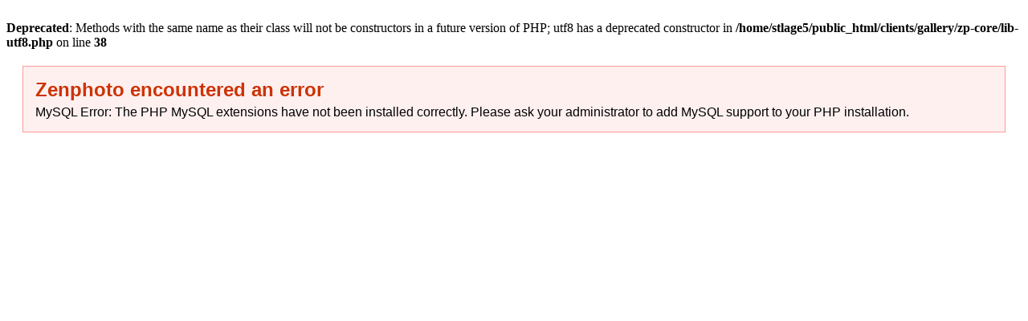

--- FILE ---
content_type: text/html; charset=utf-8
request_url: http://stlagent.com/clients/gallery/company-events/2010-fall-sales-rally/rpw-9-8-10_sm053.jpg.php
body_size: 717
content:
<br />
<b>Deprecated</b>:  Methods with the same name as their class will not be constructors in a future version of PHP; utf8 has a deprecated constructor in <b>/home/stlage5/public_html/clients/gallery/zp-core/lib-utf8.php</b> on line <b>38</b><br />
		<div style="padding: 15px; border: 1px solid #F99; background-color: #FFF0F0; margin: 20px; font-family: Arial, Helvetica, sans-serif; font-size: 12pt;">
			<h2 style="margin: 0px 0px 5px; color: #C30;">Zenphoto encountered an error</h2>
			<div style=" color:#000;">
				MySQL Error: The PHP MySQL extensions have not been installed correctly. Please ask your administrator to add MySQL support to your PHP installation.			</div>
				</div>
		